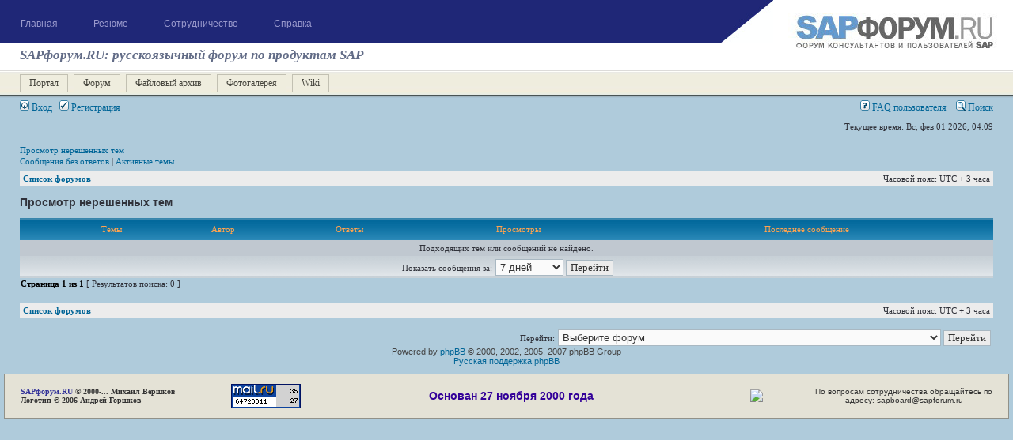

--- FILE ---
content_type: text/html; charset=UTF-8
request_url: https://sapboard.ru/forum/search.php?search_id=unsolved_topics&sid=e38bb5a917d210a32f8a9be716d16f0d
body_size: 6672
content:
<!DOCTYPE html PUBLIC "-//W3C//DTD XHTML 1.0 Transitional//EN" "http://www.w3.org/TR/xhtml1/DTD/xhtml1-transitional.dtd">
<html xmlns="http://www.w3.org/1999/xhtml" dir="ltr" lang="ru-ru" xml:lang="ru-ru">
<head>

<meta http-equiv="content-type" content="text/html; charset=UTF-8" />
<meta http-equiv="content-language" content="ru-ru" />
<meta http-equiv="content-style-type" content="text/css" />
<meta http-equiv="imagetoolbar" content="no" />
<meta http-equiv="Access-Control-Allow-Origin" content="*" />
<meta name="resource-type" content="document" />
<meta name="distribution" content="global" />
<meta name="copyright" content="2000, 2002, 2005, 2007 phpBB Group" />
<meta name="keywords" content="SAP, Sapforum, САП, САПфорум" />
<meta name="description" content="Форум по продуктам компании SAP" />
<title>SAPфорум.RU &bull; Просмотр нерешенных тем</title>

<link rel="stylesheet" href="./styles/subsilver2/theme/stylesheet2.css" type="text/css" />


<link href="http://www.sapboard.ru/forum/rss/?search_id=unsolved_topics&sid=e38bb5a917d210a32f8a9be716d16f0d" rel="alternate" type="application/rss+xml" title="RSS Feed" /> 



<script type="text/javascript">
// <![CDATA[

function popup(url, width, height, name)
{
	if (!name)
	{
		name = '_popup';
	}

	window.open(url.replace(/&amp;/g, '&'), name, 'height=' + height + ',resizable=yes,scrollbars=yes,width=' + width);
	return false;
}

function jumpto()
{
	var page = prompt('Введите номер страницы, на которую хотите перейти:', '1');
	var perpage = '';
	var base_url = '';

	if (page !== null && !isNaN(page) && page > 0)
	{
		document.location.href = base_url.replace(/&amp;/g, '&') + '&start=' + ((page - 1) * perpage);
	}
}

/**
* Find a member
*/
function find_username(url)
{
	popup(url, 760, 570, '_usersearch');
	return false;
}

/**
* Mark/unmark checklist
* id = ID of parent container, name = name prefix, state = state [true/false]
*/
function marklist(id, name, state)
{
	var parent = document.getElementById(id);
	if (!parent)
	{
		eval('parent = document.' + id);
	}

	if (!parent)
	{
		return;
	}

	var rb = parent.getElementsByTagName('input');
	
	for (var r = 0; r < rb.length; r++)
	{
		if (rb[r].name.substr(0, name.length) == name)
		{
			rb[r].checked = state;
		}
	}
}


// ]]>
</script>
</head>
<body class="ltr">

<a name="top"></a>

<div id="wrapheader">

<link href="/favicon.ico" rel="shortcut icon" type="image/x-icon" />
<link href="/favicon.ico" rel="icon" type="image/x-icon" />
<script type="text/javascript" src="https://cse.google.com/cse.js?cx=004654065086723363694:xqzc80uexki">
</script>
<script type="text/javascript" src="/media/system/js/mootools.js"></script>
<script type="text/javascript" src="/media/system/js/caption.js"></script>
<script type="text/javascript">
	window.addEvent('domready', function(){ var JTooltips = new Tips($$('.hasTip'), { maxTitleChars: 50, fixed: false}); });
</script>
<link rel="stylesheet" href="/css/css.css" type="text/css" />
<script type="text/javascript" src="/js/general.js"></script>
<!--[if lt IE 7]>

	<![if gte IE 5.5]>


	<script type="text/javascript">

		jsHover = function() {

			var hEls = document.getElementById("mainmenunav").getElementsByTagName("LI");

			for (var i=0, len=hEls.length; i<len; i++) {

				hEls[i].onmouseover=function() { this.className+=" jshover"; }

				hEls[i].onmouseout=function() { this.className=this.className.replace(" jshover", ""); }

			}

		}

		if (window.attachEvent && navigator.userAgent.indexOf("Opera")==-1) window.attachEvent("onload", jsHover);

	</script>	

<![endif]-->
	
<div class="header">
	<div class="header_blue">
		<table class="w_100p" cellpadding="0" cellspacing="0" border="0">
			<tr>
				<td class="menu">
					<div class="h_55 mainmenu">
					<div class="mainmenunav"><ul id="mainmenunav" class="mainlevelsuff"><li><a href="/home" class="mainlevelsuff"><span class="expanded">Главная</span></a><ul id="mainmenunav"><li><a href="/home/news" class="sublevelsuff">Раздел новостей</a></li><li><a href="/home/events" class="sublevelsuff">События</a></li></ul></li><li><a href="/cv" class="mainlevelsuff"><span class="expanded">Резюме</span></a><ul id="mainmenunav"><li><a href="/cv/howtopublicatecv" class="sublevelsuff">Как разместить резюме</a></li><li><a href="/cv/resume" class="sublevelsuff">Резюме</a></li></ul></li><li><a href="/cooperation" class="mainlevelsuff"><span class="expanded">Сотрудничество</span></a><ul id="mainmenunav"><li><a href="/cooperation/payforservice" class="sublevelsuff">Платные сервисы</a></li></ul></li><li><a href="/help" class="mainlevelsuff"><span class="expanded">Справка</span></a><ul id="mainmenunav"><li><a href="/help/1" class="sublevelsuff">Правила ресурса</a></li><li><a href="/help/2008-12-11-22-21-45" class="sublevelsuff">Наши контакты</a></li><li><a href="/help/addinfo" class="sublevelsuff">Прочая информация</a></li></ul></li></ul></div>					</div>
					<div class="bg_white h_11"> <img src="/img/empty.gif" width="600" height="1" /></div>
				</td>
				<td class="logo_td v_top aright">
					<a href="/"><img src="/img/logo.jpg" style="margin-left:67px;" /></a>
				</td>
			</tr>
		</table>
		<div class="bg_white project_name">SAPфорум.RU: русскоязычный форум по продуктам SAP</div>
	</div>
	<div class="header_down">
		<div  class="w_700">
		<ul class="menu_categories"><li><a href="/">Портал</a></li><li><a href="/forum">Форум</a></li><li><a href="/downloads">Файловый архив</a></li><li><a href="/gallery">Фотогалерея</a></li><li><a href="/wiki">Wiki</a></li></ul>		</div>
	</div>
</div>
	<div id="menubar">
		<table width="100%" cellspacing="0">
		<tr>
			<td class="genmed">
				<a href="./ucp.php?mode=login&amp;sid=4ff82906cfc5bd74db10cdc5aed5e28e"><img src="./styles/subsilver2/theme/images/icon_mini_login.gif" width="12" height="13" alt="*" /> Вход</a>&nbsp; &nbsp;<a href="./ucp.php?mode=register&amp;sid=4ff82906cfc5bd74db10cdc5aed5e28e"><img src="./styles/subsilver2/theme/images/icon_mini_register.gif" width="12" height="13" alt="*" /> Регистрация</a>
								</td>
			<td class="genmed" align="right" style="text-align: right;">
				<a href="./faq.php?sid=4ff82906cfc5bd74db10cdc5aed5e28e"><img src="./styles/subsilver2/theme/images/icon_mini_faq.gif" width="12" height="13" alt="*" /> FAQ пользователя</a>
				&nbsp; &nbsp;<a href="./search.php?sid=4ff82906cfc5bd74db10cdc5aed5e28e"><img src="./styles/subsilver2/theme/images/icon_mini_search.gif" width="12" height="13" alt="*" /> Поиск</a>			</td>
		</tr>
		</table>
	</div>

	<div id="datebar">
		<table width="100%" cellspacing="0">
		<tr>
			<td class="gensmall"></td>
			<td class="gensmall" align="right">Текущее время: Вс, фев 01 2026, 04:09<br /></td>
		</tr>
		</table>
	</div>

</div>

<div id="wrapcentre">

		<p class="searchbar" style="line-height:1.3">
		<span style="float: left;"><a href="./search.php?search_id=unsolved_topics&amp;sid=4ff82906cfc5bd74db10cdc5aed5e28e">Просмотр нерешенных тем</a><br /><a href="./search.php?search_id=unanswered&amp;sid=4ff82906cfc5bd74db10cdc5aed5e28e">Сообщения без ответов</a> | <a href="./search.php?search_id=active_topics&amp;sid=4ff82906cfc5bd74db10cdc5aed5e28e">Активные темы</a></span>
			</p>
	
	<br style="clear: both;" />

	<table class="tablebg" width="100%" cellspacing="1" cellpadding="0" style="margin-top: 5px;">
	<tr>
		<td class="row1">
			<p class="breadcrumbs"><a href="./index.php?sid=4ff82906cfc5bd74db10cdc5aed5e28e">Список форумов</a></p>
			<p class="datetime">Часовой пояс: UTC + 3 часа </p>
		</td>
	</tr>
	</table>
	<br />

<form method="post" action="./search.php?st=7&amp;sk=t&amp;sd=d&amp;sr=topics&amp;sid=4ff82906cfc5bd74db10cdc5aed5e28e&amp;search_id=unsolved_topics">

<table width="100%" cellspacing="1">
<tr>
	<td colspan="2"><span class="titles">Просмотр нерешенных тем</span><br /></td>
</tr>
<tr>
	<td class="genmed"></td>
	<td align="right"></td>
</tr>
</table>

<br clear="all" />


	<table class="tablebg" width="100%" cellspacing="1">
	<tr>
		<th width="4%" nowrap="nowrap">&nbsp;</th>
		<th colspan="2" nowrap="nowrap">&nbsp;Темы&nbsp;</th>
		<th nowrap="nowrap">&nbsp;Автор&nbsp;</th>
		<th nowrap="nowrap">&nbsp;Ответы&nbsp;</th>
		<th nowrap="nowrap">&nbsp;Просмотры&nbsp;</th>
		<th nowrap="nowrap">&nbsp;Последнее сообщение&nbsp;</th>
	</tr>
			<tr valign="middle">
			<td colspan="7" class="row3" align="center">Подходящих тем или сообщений не найдено.</td>
		</tr>
		<tr>
		<td class="cat" colspan="7" valign="middle" align="center"><span class="gensmall">Показать сообщения за:</span> <select name="st" id="st"><option value="0">Все дни</option><option value="1">1 день</option><option value="7" selected="selected">7 дней</option><option value="14">2 недели</option><option value="30">1 месяц</option><option value="90">3 месяца</option><option value="180">6 месяцев</option><option value="365">1 год</option></select>&nbsp;<input class="btnlite" type="submit" value="Перейти" name="sort" /></td>
	</tr>
	</table>


</form>

<div class="gensmall" style="float: left;"><span class="nav">Страница <strong>1</strong> из <strong>1</strong></span> [ Результатов поиска: 0 ]</div>
<div class="nav" style="float: right;"></div>

<br clear="all" /><br />

<table class="tablebg" width="100%" cellspacing="1" cellpadding="0" style="margin-top: 5px;">
	<tr>
		<td class="row1">
			<p class="breadcrumbs"><a href="./index.php?sid=4ff82906cfc5bd74db10cdc5aed5e28e">Список форумов</a></p>
			<p class="datetime">Часовой пояс: UTC + 3 часа </p>
		</td>
	</tr>
	</table>
<br clear="all" />

<div align="right">	<form method="post" name="jumpbox" action="./viewforum.php?sid=4ff82906cfc5bd74db10cdc5aed5e28e" onsubmit="if(document.jumpbox.f.value == -1){return false;}">

	<table cellspacing="0" cellpadding="0" border="0">
	<tr>
		<td nowrap="nowrap"><span class="gensmall">Перейти:</span>&nbsp;<select name="f" onchange="if(this.options[this.selectedIndex].value != -1){ document.forms['jumpbox'].submit() }">

					<option value="-1">Выберите форум</option>
		<option value="-1">------------------</option>			<option value="53">Информация</option>
					<option value="89">&nbsp; &nbsp;Правила ресурса SAPфорум.RU</option>
					<option value="19">&nbsp; &nbsp;Новости SAPфорум.RU</option>
					<option value="64">&nbsp; &nbsp;&nbsp; &nbsp;Важные объявления</option>
					<option value="23">&nbsp; &nbsp;Общая информация</option>
					<option value="35">&nbsp; &nbsp;Вопросы по ресурсу SAPфорум.RU</option>
					<option value="41">&nbsp; &nbsp;Новости на рынке ERP</option>
					<option value="54">Логистика</option>
					<option value="1">&nbsp; &nbsp;Форум по модулю ММ</option>
					<option value="2">&nbsp; &nbsp;Форум по модулю SD</option>
					<option value="3">&nbsp; &nbsp;Форум по модулю РР</option>
					<option value="97">&nbsp; &nbsp;&nbsp; &nbsp;PP-MRP</option>
					<option value="4">&nbsp; &nbsp;Форум по модулю LE</option>
					<option value="94">&nbsp; &nbsp;&nbsp; &nbsp;LE-WM и eWM</option>
					<option value="95">&nbsp; &nbsp;&nbsp; &nbsp;LE-TRA и SAP TM</option>
					<option value="96">&nbsp; &nbsp;&nbsp; &nbsp;LE-SHP</option>
					<option value="8">&nbsp; &nbsp;Форум по модулю РМ</option>
					<option value="7">&nbsp; &nbsp;Форум по модулю QM</option>
					<option value="55">Финансы</option>
					<option value="5">&nbsp; &nbsp;Форум по модулю FI</option>
					<option value="47">&nbsp; &nbsp;&nbsp; &nbsp;FI-FM</option>
					<option value="27">&nbsp; &nbsp;&nbsp; &nbsp;FI-AA</option>
					<option value="65">&nbsp; &nbsp;&nbsp; &nbsp;FI-TR</option>
					<option value="92">&nbsp; &nbsp;&nbsp; &nbsp;FI-SL</option>
					<option value="6">&nbsp; &nbsp;Форум по модулю СО</option>
					<option value="9">&nbsp; &nbsp;Форум по модулям PS и IM</option>
					<option value="51">&nbsp; &nbsp;Форум по модулям RE и RE-FX</option>
					<option value="56">Прочие SAP-приложения</option>
					<option value="11">&nbsp; &nbsp;Форум по SAP HCM/HR и SAP Success Factors</option>
					<option value="12">&nbsp; &nbsp;Форум по SAP BI</option>
					<option value="86">&nbsp; &nbsp;&nbsp; &nbsp;BO</option>
					<option value="87">&nbsp; &nbsp;&nbsp; &nbsp;BPC</option>
					<option value="15">&nbsp; &nbsp;Форум по прочим продуктам SAP</option>
					<option value="74">&nbsp; &nbsp;&nbsp; &nbsp;CRM</option>
					<option value="75">&nbsp; &nbsp;&nbsp; &nbsp;SRM/Ariba</option>
					<option value="76">&nbsp; &nbsp;&nbsp; &nbsp;APO</option>
					<option value="82">&nbsp; &nbsp;&nbsp; &nbsp;PLM</option>
					<option value="77">&nbsp; &nbsp;&nbsp; &nbsp;DMS</option>
					<option value="78">&nbsp; &nbsp;&nbsp; &nbsp;Solution Manager</option>
					<option value="79">&nbsp; &nbsp;&nbsp; &nbsp;RCM</option>
					<option value="80">&nbsp; &nbsp;&nbsp; &nbsp;MDM / MDG / FS-BP</option>
					<option value="81">&nbsp; &nbsp;&nbsp; &nbsp;EP</option>
					<option value="24">&nbsp; &nbsp;&nbsp; &nbsp;SBO</option>
					<option value="91">&nbsp; &nbsp;&nbsp; &nbsp;Мобильные решения SAP</option>
					<option value="33">&nbsp; &nbsp;Форум по SAP Workflow</option>
					<option value="49">&nbsp; &nbsp;Форум по отраслевым решениям SAP</option>
					<option value="83">&nbsp; &nbsp;&nbsp; &nbsp;IS Oil&amp;Gaz</option>
					<option value="84">&nbsp; &nbsp;&nbsp; &nbsp;IS Retail</option>
					<option value="85">&nbsp; &nbsp;&nbsp; &nbsp;IS-U</option>
					<option value="122">&nbsp; &nbsp;&nbsp; &nbsp;IS Automotive</option>
					<option value="123">&nbsp; &nbsp;&nbsp; &nbsp;IS Banking</option>
					<option value="130">&nbsp; &nbsp;&nbsp; &nbsp;IS Mining</option>
					<option value="88">&nbsp; &nbsp;Форум по HANA</option>
					<option value="126">&nbsp; &nbsp;&nbsp; &nbsp;S/4 HANA</option>
					<option value="57">Технические компоненты</option>
					<option value="13">&nbsp; &nbsp;Форум по программированию в SAP</option>
					<option value="102">&nbsp; &nbsp;&nbsp; &nbsp;SAP Query / Quick View</option>
					<option value="14">&nbsp; &nbsp;Форум по администрированию SAP</option>
					<option value="116">&nbsp; &nbsp;&nbsp; &nbsp;Архивация и ArchiveLink</option>
					<option value="114">&nbsp; &nbsp;&nbsp; &nbsp;Лицензирование продуктов SAP</option>
					<option value="112">&nbsp; &nbsp;&nbsp; &nbsp;Версии SAP / Add-Ons / ЕНР</option>
					<option value="98">&nbsp; &nbsp;&nbsp; &nbsp;MiniSAP (SAP mini basis)</option>
					<option value="70">&nbsp; &nbsp;Форум по XI/PI</option>
					<option value="100">&nbsp; &nbsp;Форум по SAP Front End</option>
					<option value="58">Прочие</option>
					<option value="108">&nbsp; &nbsp;Форум по компонентам, общим для всех приложений</option>
					<option value="109">&nbsp; &nbsp;&nbsp; &nbsp;GRC</option>
					<option value="111">&nbsp; &nbsp;&nbsp; &nbsp;LSMW</option>
					<option value="110">&nbsp; &nbsp;&nbsp; &nbsp;SBWP / SAP Office</option>
					<option value="104">&nbsp; &nbsp;&nbsp; &nbsp;Система классов</option>
					<option value="115">&nbsp; &nbsp;&nbsp; &nbsp;CATT / eCATT</option>
					<option value="129">&nbsp; &nbsp;&nbsp; &nbsp;ECM</option>
					<option value="17">&nbsp; &nbsp;Форум по прочим вопросам, касающимся SAP</option>
					<option value="101">&nbsp; &nbsp;&nbsp; &nbsp;SAPshow / SAPtutor</option>
					<option value="103">&nbsp; &nbsp;&nbsp; &nbsp;RWD InfoPak / SAP Workforce Performance Builder</option>
					<option value="99">&nbsp; &nbsp;&nbsp; &nbsp;SAP и вузы</option>
					<option value="107">&nbsp; &nbsp;&nbsp; &nbsp;SAP для начинающих / IDES</option>
					<option value="113">&nbsp; &nbsp;&nbsp; &nbsp;Редкая / новая функциональность</option>
					<option value="21">&nbsp; &nbsp;Форум по смежным системам</option>
					<option value="105">Проекты внедрения и поддержка</option>
					<option value="20">&nbsp; &nbsp;Форум по управлению проектами</option>
					<option value="106">&nbsp; &nbsp;Форум по послестартовой поддержке SAP</option>
					<option value="59">Работа и трудоустройство</option>
					<option value="37">&nbsp; &nbsp;Поиск работы</option>
					<option value="72">&nbsp; &nbsp;&nbsp; &nbsp;Поиск контрактной и удалённой работы</option>
					<option value="119">&nbsp; &nbsp;&nbsp; &nbsp;Поиск позиций без опыта работы</option>
					<option value="39">&nbsp; &nbsp;Вакансии компаний-работодателей</option>
					<option value="120">&nbsp; &nbsp;&nbsp; &nbsp;Поиск стажеров и молодых специалистов компаниями-работодателями</option>
					<option value="38">&nbsp; &nbsp;Вакансии кадровых агентств</option>
					<option value="121">&nbsp; &nbsp;&nbsp; &nbsp;Поиск стажеров и молодых специалистов кадровыми агентствами</option>
					<option value="22">&nbsp; &nbsp;Обсуждение рынка труда SAP-специалистов</option>
					<option value="30">&nbsp; &nbsp;Архив вакансий и резюме</option>
					<option value="124">&nbsp; &nbsp;&nbsp; &nbsp;Архив вакансий</option>
					<option value="125">&nbsp; &nbsp;&nbsp; &nbsp;Архив резюме</option>
					<option value="60">Вне SAP</option>
					<option value="18">&nbsp; &nbsp;Вне SAP</option>
					<option value="66">&nbsp; &nbsp;&nbsp; &nbsp;Частные объявления</option>
					<option value="67">&nbsp; &nbsp;&nbsp; &nbsp;Встречи</option>
					<option value="68">&nbsp; &nbsp;&nbsp; &nbsp;Поздравления</option>
					<option value="50">&nbsp; &nbsp;Гуру года</option>
					<option value="62">&nbsp; &nbsp;&nbsp; &nbsp;Гуру 2007 года</option>
					<option value="63">&nbsp; &nbsp;&nbsp; &nbsp;Гуру 2008 года</option>
					<option value="69">&nbsp; &nbsp;&nbsp; &nbsp;Гуру 2009 года</option>
					<option value="71">&nbsp; &nbsp;&nbsp; &nbsp;Гуру 2010 года</option>
					<option value="73">&nbsp; &nbsp;&nbsp; &nbsp;Гуру 2011 года</option>
					<option value="90">&nbsp; &nbsp;&nbsp; &nbsp;Гуру 2012 года</option>
					<option value="93">&nbsp; &nbsp;&nbsp; &nbsp;Гуру 2013 года</option>
					<option value="118">&nbsp; &nbsp;&nbsp; &nbsp;Гуру 2014 года</option>
					<option value="127">&nbsp; &nbsp;&nbsp; &nbsp;Гуру 2015 года</option>
					<option value="128">&nbsp; &nbsp;&nbsp; &nbsp;Гуру 2016 года</option>
					<option value="132">&nbsp; &nbsp;&nbsp; &nbsp;Гуру 2017 года</option>
		
		</select>&nbsp;<input class="btnlite" type="submit" value="Перейти" /></td>
	</tr>
	</table>

	</form>
</div>

<img src="./cron.php?cron_type=queue&amp;sid=4ff82906cfc5bd74db10cdc5aed5e28e" width="1" height="1" alt="cron" /></div>

<!--
	We request you retain the full copyright notice below including the link to www.phpbb.com.
	This not only gives respect to the large amount of time given freely by the developers
	but also helps build interest, traffic and use of phpBB3. If you (honestly) cannot retain
	the full copyright we ask you at least leave in place the "Powered by phpBB" line, with
	"phpBB" linked to www.phpbb.com. If you refuse to include even this then support on our
	forums may be affected.

	The phpBB Group : 2006
//-->

<div id="wrapfooter">
		<span class="copyright">Powered by <a href="http://www.phpbb.com/">phpBB</a> &copy; 2000, 2002, 2005, 2007 phpBB Group
	<br /><a href='http://www.phpbbguru.net/'>Русская поддержка phpBB</a></span>
</div>

<div class="footer">
	<table cellpadding="0" cellspacing="0" border="0" class="w_100p">
		<tr>
			<td class="aleft w_100p"><table border="0" width="100%"><tbody><tr><td style="width: 20%"><p><font face="arial,helvetica,sans-serif"><span style="font-size: 7.5pt; color: #333333; font-family: Verdana"><a href="/"><font color="#333399"><strong><font size="1">SAP</font></strong></font></a><strong><font size="1"><a href="/"><font color="#333399">форум.RU</font></a> © 2000-... Михаил Вершков</font></strong></span></font></p><p><font face="arial,helvetica,sans-serif"><span style="font-size: 7.5pt; color: #333333; font-family: Verdana"><strong><font size="-2">Логотип © 2006 Андрей Горшков</font></strong></span></font></p></td><td align="center" valign="middle" style="width: 10%"><a href="http://top.mail.ru/jump?from=1549023"><img class=" quitfycjcvcpgkvaumwu quitfycjcvcpgkvaumwu" src="https://top-fwz1.mail.ru/counter?id=1549023;t=210" border="0" /></a></td><td align="center" valign="middle"><a href="http://counter.rambler.ru/top100.jcn?1560316"><img class=" quitfycjcvcpgkvaumwu quitfycjcvcpgkvaumwu" src="https://counter.rambler.ru/top100.cnt?1560316" border="0" width="50" height="39" /></a> <br /></td><td align="center" style="width: 20%"><font face="arial,helvetica,sans-serif" color="#0000cc"><span style="font-family: Arial; font-size: 14px; font-weight: bold; color: #330099">Основан 27 ноября 2000 года</span></font></td><td dir="rtl" align="left" style="width: 10%"><div style="text-align: center"><!--<a href="http://u5857.62.spylog.com/cnt?cid=585762&f=3&p=0"> <img class=" quitfycjcvcpgkvaumwu quitfycjcvcpgkvaumwu" src="http://u5857.62.spylog.com/cnt?cid=585762&p=0" border="0" width="88" height="31" /></a>--></div></td><td align="center" valign="middle" style="width: 10%"><a href="http://yandex.ru/cy?base=0&host=sapforum.ru"><div style="text-align: center"><img class=" quitfycjcvcpgkvaumwu quitfycjcvcpgkvaumwu" src="https://www.yandex.ru/cycounter?sapforum.ru" border="0" /></div></a></td><td style="width: 20%"><div align="center"><font face="arial,helvetica,sans-serif"><span style="font-family: Arial; font-size: 10px; color: #333333">По вопросам сотрудничества обращайтесь по адресу: sapboard@sapforum.ru</span></font></div></td></tr></tbody></table></td>
		</tr>

	</table>
</div>

<div></div>
</body>
</html>